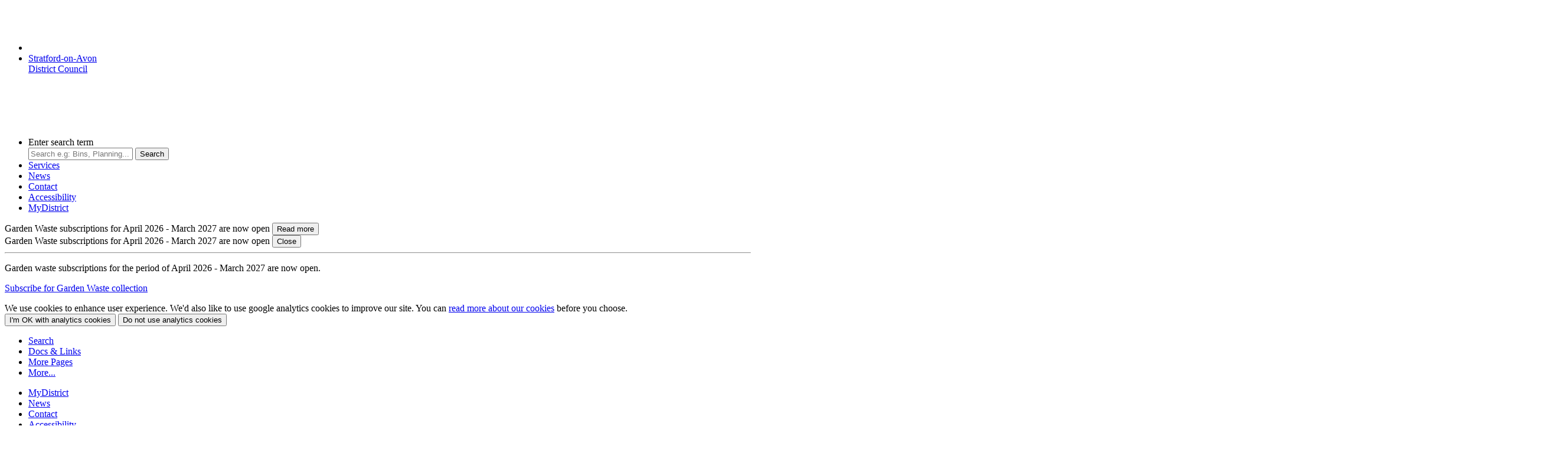

--- FILE ---
content_type: text/html;charset=UTF-8
request_url: https://www.stratford.gov.uk/work-training/
body_size: 62429
content:
<!doctype html>
<html lang="en" prefix="fb: http://ogp.me/ns/fb#"
	
	
>
	
	
	

	<head>

		
		

		<meta charset="utf-8">
		
		<meta http-equiv="X-UA-Compatible" content="IE=edge">
		<meta name="viewport" content="width=device-width, initial-scale=1">

		
		
		<title>Working at Stratford-on-Avon District Council | Stratford-on-Avon District Council</title>

		
		<link type="text/plain" rel="author" href="/humans.txt" />

		
		<link type="text/plain" href="/security.txt" />

		
		<link rel="apple-touch-icon" sizes="180x180" href="/apple-touch-icon.png">
		<link rel="icon" type="image/png" href="/favicon-32x32.png" sizes="32x32">
		<link rel="icon" type="image/png" href="/favicon-16x16.png" sizes="16x16">
		
		<meta name="theme-color" content="#009390">
		<meta content="origin" name="referrer">
		<meta name="Description" content="Stratford-on-Avon District Council - pay, apply, report and sign up online">

		
			
			
			<link href="https://fonts.googleapis.com/css?family=Yantramanav:100,300,400,500,700" rel="stylesheet">

			
			<link href="/css/bootstrap5.min.css" rel="stylesheet">	
			
			
			
			<link href="/css/fa/css/v6-all.css" rel="stylesheet">

			<link href="/css/main.css" rel="stylesheet">

			
			
			<link href="/css/accessibility-modal.min.css" rel="stylesheet">

			<link href="/css/print.min.css" rel="stylesheet">
			
			
			
			
			
			
			
			
			
			<script src="/js/jquery-3.7.1.min.js"></script>
			
			
			
			<meta property="og:site_name"							content="Stratford-on-Avon District Council" />
			<meta property="og:title"								content="Working at Stratford-on-Avon District Council | Stratford-on-Avon District Council" />
			<meta property="og:description"							content='Stratford-on-Avon District Council - pay, apply, report and sign up online' />
			<meta property="og:image"								content="https://www.stratford.gov.uk/img/fb-share-image.png" />
			<meta property="og:url"									content="https://www.stratford.gov.uk/work-training/index.cfm" />
			<meta property="fb:app_id"								content="124902551396119" />

			<meta property="og:type"								content="business.business" />
			<meta property="og:locale"								content="en_GB" />

			<meta property="business:contact_data:street_address"	content="Elizabeth House, Church Street" />
  			<meta property="business:contact_data:locality"			content="Stratford-upon-Avon" />
  			<meta property="business:contact_data:postal_code"		content="CV37 6HX" />
  			<meta property="business:contact_data:country_name"		content="England" />
			<meta property="business:hours:day"						content="Monday" />
			<meta property="business:hours:start"					content="08:45" />
			<meta property="business:hours:end"						content="17:15" />
  			<meta property="place:location:latitude"				content="52.190117" />
  			<meta property="place:location:longitude"				content="-1.7109887" />
			
			
			<link type="application/opensearchdescription+xml" rel="search" href="/opensearchsdc.xml"/>

			
			<script type="application/ld+json">
			{
				"@context": "http://schema.org",
				"@type": "WebSite", 
				"url": "https://www.stratford.gov.uk", 
				"name": "Stratford-on-Avon District Council",
				"author": "Stratford-on-Avon District Council",
				"description": "Stratford-on-Avon District Council - pay, apply, report and sign up online",
				"publisher": {
					"@type": "GovernmentOrganization",
					"name": "Stratford-on-Avon District Council",
					"url": "https://www.stratford.gov.uk",
					"contactPoint" : [
						{ 
							"@type" : "ContactPoint",
							"telephone" : "+4401789 267575",
							"contactType" : "customer service",
							"email" : "info@stratford-dc.gov.uk"
						}
					],
					"logo": "https://www.stratford.gov.uk/img/logo-250h.png",
					"address": {
						"@type" : "PostalAddress",
						"streetAddress": "Elizabeth House, Church Street",
						"addressLocality": "Stratford-upon-Avon",
						"addressRegion": "Warwickshire",
						"postalCode": "CV37 6HX",
						"addressCountry": "UK",
						"telephone" : "+4401789 267575",
						"email" : "info@stratford-dc.gov.uk"
						}
				},
				"potentialAction": { 
					"@type": "SearchAction", 
					"target": "https://www.stratford.gov.uk/search/?q={search_term}",
					"query-input": "required name=search_term" 
				} 
			}
			</script>
		
	</head>

	


	<body class="service">
	<a id="topofpage"></a>
	
	<link rel="stylesheet" type="text/css" href="/css/slick/slick.css"/>
	<link rel="stylesheet" type="text/css" href="/css/slick/slick-theme.css"/>
	
	<div class="mobile-top-bar stick stick-top">

		
		<nav class="navbar-default visible-xs hidden-sm hidden-md hidden-lg">
			<div class="container-fluid">
				<ul class="navbar-header no-bullets">
					<li class="logo">
						<a class="" href="/index.cfm" title="Home">
							<img src="/img/sdc-round-logo-white-small.png" alt="SDC logo"/>
						</a>
					</li>
					<li>
						<a href="/index.cfm" title="Home">
							<span class="top-bar-title">Stratford-on-Avon<br />District Council</span>
						</a>
					</li>
				</ul>
			</div>
		</nav>

		
		<div class="service-nav container-fluid sdc-page-header hidden-xs">
			<div class="row">
				<div class="col-sm-offset-1 col-sm-22">
					<div class="row">
						<div class="col-sm-2">
							<a class="sdc-logo" href="/index.cfm" title="Home">
								<img src="/img/sdc-round-logo-white-small.png" alt="SDC logo" />
							</a>
						</div>
						<div class="col-sm-22 text-end">
							
 <div class="navbar-inline no-bullets active">
	<ul  aria-label="Page main menu">
		<li>
			
				<div class="search">
					<div class="plate plate-dark text-center">
						<form name="search" action="/search/index.cfm" method="post">
							<label class="sr-only" for="frmSearchTerm1" aria-labelledby="frmSearchTerm1">Enter search term</label>
							<div class="group-input">
								<input type="hidden" name="searchtype" value="1" />
								<input type="hidden" name="frmArea" value="" />
								<input type="hidden" name="frmType" value="phrase" />
								<input type="hidden" name="frmContent" value="1" />
								<input type="hidden" name="frmExact" value="0" />
								<input type="text" class="search-bar" name="frmSearchTerm" id="frmSearchTerm1" placeholder="Search e.g: Bins, Planning...">
								<button type="submit" class="btn-icon" title="search">
									Search
								</button>
							</div>
						</form>
					</div>
				</div>
			
		</li>
		<li>
			<a href="/#services"><i class="far fa-th-large"></i>Services</a>
		</li>
		<li>
			<a href="/news/"><i class="far fa-newspaper"></i>News</a>
		</li>
		<li>
			<a href="/#contact"><i class="far fa-envelope"></i>Contact</a>
		</li>
		<li>
			<a href="/help-info/accessibility.cfm"><i class="fa fa-wheelchair"></i>Access<span class="hidden-sm">ibility</span></a>
		</li>
		<li class="text-center hidden-xs">
			
			<a href="/mydistrict" class="has-icon btn-my-account">
				<i class="far fa-user-circle"></i>
				<span class="btn-my-account-text">MyDistrict</span>
			</a>
		</li>
	</ul>
</div>

						</div>
					</div>
				</div>
			</div>
		</div>
		
		
            <style>
            @media screen and (min-width: 769px) {
                .main-navigation.stick+*{
                    margin-top: 7rem!important;
                }
                .stick.stick-top .site-alert .alert-content.active {
                    border: 10px solid #fddd5c;
                }
            }
             @media screen and (max-width: 767px) {
                .site-alert .alert-content.active{
                    transform: translateY(100%);
                    z-index: 1;
                }
            }
            </style>
        

        <div id="site-alert-carousel" class="site-alert">
            
            
                        <div class="alert-item item no-overflow alert-warning active" data-id="101" data-open="0">
                            <div class="row main-alert-heading">
                                <div class="col-xs-24 col-sm-18 col-sm-offset-3 col-md-16 col-md-offset-4 col-lg-16 col-lg-offset-4 text-center">
                                    <span class="alert-title">Garden Waste subscriptions for April 2026 - March 2027 are now open</span> 
                                    <button class="site-alert-read-more">Read more</button>
                                </div>
                            </div>
                            <div class="alert-content text-left bg-white container-fluid full-width">
                                <div class="row">
                                    <div class="col-xs-24 col-sm-18 col-sm-offset-3 col-md-16 col-md-offset-4 col-lg-16 col-lg-offset-4">
                                        <div>
                                            <span class="alert-title">
                                                <i class="fad fa-info-circle"></i> Garden Waste subscriptions for April 2026 - March 2027 are now open
                                            </span>
                                            <button class="hide-alert-content no-visible" type="button"> <i class="far fa-times"></i> <span class="hidden-xs">Close</span></button>
                                        </div>
                                        <hr />
                                        <p>Garden waste subscriptions for the period of April 2026 - March 2027 are now open.</p>
<p><a class="btn btn-sdc sdc-green icon continue" href="/gardenwaste/">Subscribe for Garden Waste collection</a></p>
                                    </div>
                                </div>
                            </div>
                        </div>

                    
        
            
           

            
            
    
        </div> 
    
    <div class="site-cookie-alert">
        <div class="container">
            We use cookies to enhance user experience. We'd also like to use google analytics cookies to improve our site. You can <a href="/help-info/cookies.cfm">read more about our cookies</a> before you choose.
            <br class="visible-xs"/>
            <button class="btn btn-info btn-xs btn-analytics-cookie" data-value="accept">I'm OK with analytics cookies</button>
            <button class="btn btn-info btn-xs btn-analytics-cookie" data-value="reject">Do not use analytics cookies</button>
        </div>
    </div>

	</div>


	
	<div class="main-navigation visible-xs stick stick-bottom">
		<nav class="navbar navbar-default">
			<div class="container">
				<ul class="nav navbar-nav flex-row w-100">
					<li class="text-center">
						
							<a href="#" class="has-xs-icon link-light" data-bs-toggle="modal"
								data-bs-target="#pop-search"><i
									class="visible-xs fa fa-search"></i>Search</a>
							
					</li>
					<li class="text-center"><a href="#" class="has-xs-icon link-light"
							data-bs-toggle="modal" data-bs-target="#rpi"><i
								class="visible-xs far fa-newspaper"></i>
							
									Docs&nbsp;&amp;&nbsp;Links
						</a></li>
					<li class="text-center"><a href="#" class="has-xs-icon link-light"
							data-bs-toggle="modal" data-bs-target="#quick-links"><i
								class="visible-xs fa fa-th-large"></i>
							More&nbsp;Pages
							
						</a></li>
					<li class="text-center"><a href="#" class="has-xs-icon link-light show-more-links"
							data-bs-toggle="modal"><i class="visible-xs fa fa-tasks"></i>More...</a></li>
				</ul>
			</div>
		</nav>
		<div class="icon-bar">
			<ul class="nav no-bullets">
				<li>
					<a href="/mydistrict">
						<i class="far fa-user-circle"></i>
						<span class="btn-my-account-text">MyDistrict</span>
					</a>
				</li>
				<li><a href="/news"><i class="far fa-newspaper"></i>News</a></li>
				<li><a href="/#contact"><i class="far fa-envelope"></i>Contact</a></li>
				<li><a href="/help-info/Accessibility.cfm"><i class="fa fa-wheelchair"></i>Accessibility</a>
				</li>
			</ul>
		</div>
	</div>

		<div class="container-fluid">
			<div class="row">
			 	<div class="col-xs-22 col-xs-offset-1">
					<div class="header" id="service-header">

						<div class="sdc-page-title">
							
        
        <ol class="breadcrumb">
            <li><a href="/index.cfm" title="Breadcrumb link for Home">Home</a></li>
            
                <li class="breadcrumb-item"></li>
            
        </ol>
    
						</div>
						
					</div>
				</div>
			</div>

			
		
		<div class="row">
			<div class="col-xs-24 col-xs-offset-0 col-sm-15 col-sm-offset-1">
				
				
			</div>
		</div>
	

			
			<div class="row">
				
					<div class="col-12">
					
					<div class="sdc-panel content-panel">
						
					<link rel="stylesheet" type="text/css" href="/css/slick/slick.css"/>
					<link rel="stylesheet" type="text/css" href="/css/slick/slick-theme.css"/>

				
				<section id="header-image" class="d-flex align-items-center px-4">
					
	<h1>Working at Stratford-on-Avon District Council</h1>


				</section>

				<section id="grid">
					<div class="career-grid">
						<div class="container">
							<div class="row row-cols-2 row-cols-sm-2 row-cols-md-4">

								<div class="col">
									<div class="career-grid-item h-100">
										<div class="career-grid-img">
											<img class="p-relative" src="/files/images/careers/job-search.jpg" loading="lazy" width="500" alt="Job Search">
										</div>
										<div class="career-grid-text d-flex align-items-center h-100">
											<div class="ps-3">
												<div class="divider divider-small divider-small-lg mt-0 mb-3 text-center">
													<hr class="bg-sdc">
												</div>
												<div class="overflow-hidden">
													<a href="https://ce0242li.webitrent.com/ce0242li_webrecruitment/wrd/run/ETREC179GF.open?WVID=384754ylFk" target="_blank" class="stretched-link text-decoration-none">
														<h4 class="font-weight-semi-bold text-capitalize text-6 line-height-2 mb-0">Search Jobs</h4>
													</a>
												</div>
											</div>										
										</div>
									</div>									
								</div>

								<div class="col">
									<div class="career-grid-item h-100">
										<div class="career-grid-img">
											<img class="p-relative" src="/files/images/careers/working-for-us.jpg" loading="lazy" width="500" alt="Working For Us">
										</div>
										<div class="career-grid-text d-flex align-items-center h-100">
											<div class="ps-3">
												<div class="divider divider-small divider-small-lg mt-0 mb-3 text-center">
													<hr class="bg-sdc">
												</div>
												<div class="overflow-hidden">
													<a href="#working-for-us" class="stretched-link text-decoration-none">
														<h4 class="font-weight-semi-bold text-capitalize text-6 line-height-2 mb-0">Working for us</h4>
													</a>
												</div>
											</div>										
										</div>
									</div>									
								</div>								

								<div class="col">
									<div class="career-grid-item h-100">
										<div class="career-grid-img">
											<img class="p-relative" src="/files/images/careers/recruitment-journey.jpg" loading="lazy" width="500" alt="Your recruitment journey">
										</div>
										<div class="career-grid-text d-flex align-items-center h-100">
											<div class="ps-3">
												<div class="divider divider-small divider-small-lg mt-0 mb-3 text-center">
													<hr class="bg-sdc">
												</div>
												<div class="overflow-hidden">
													<a href="/work-training/recruitment-journey.cfm" class="stretched-link text-decoration-none">
														<h4 class="font-weight-semi-bold text-capitalize text-6 line-height-2 mb-0">Your Recruitment<br>Journey</h4>
													</a>
												</div>
											</div>										
										</div>
									</div>
								</div>

								<div class="col">
									<div class="career-grid-item h-100">
										<div class="career-grid-img">
											<img class="p-relative" src="/files/images/careers/staff-benefits.jpg" loading="lazy" width="500" alt="Staff benefits">
										</div>
										<div class="career-grid-text d-flex align-items-center h-100">
											<div class="ps-3">
												<div class="divider divider-small divider-small-lg mt-0 mb-3 text-center">
													<hr class="bg-sdc">
												</div>
												<div class="overflow-hidden">
													<a href="#staff-benefits" class="stretched-link text-decoration-none">
														<h4 class="font-weight-semi-bold text-capitalize text-6 line-height-2 mb-0">Staff<br>Benefits</h4>
													</a>
												</div>
											</div>										
										</div>
									</div>
								</div>								
								<div class="col">
									<div class="career-grid-item h-100">
										<div class="career-grid-img">
											<img class="p-relative" src="/files/images/careers/176735.jpg" loading="lazy" width="500" alt="Employee stories">
										</div>
										<div class="career-grid-text d-flex align-items-center h-100">
											<div class="ps-3">
												<div class="divider divider-small divider-small-lg mt-0 mb-3 text-center">
													<hr class="bg-sdc">
												</div>
												<div class="overflow-hidden">
													<a href="#employee-stories" class="stretched-link text-decoration-none">
														<h4 class="font-weight-semi-bold text-capitalize text-6 line-height-2 mb-0">Employee<br>Stories</h4>
													</a>
												</div>
											</div>										
										</div>
									</div>
								</div>
								<div class="col">
									<div class="career-grid-item h-100">
										<div class="career-grid-img">
											<img class="p-relative" src="/files/images/careers/our-values.jpg" loading="lazy" width="500" alt="Our Corporate Values">
										</div>
										<div class="career-grid-text d-flex align-items-center h-100">
											<div class="ps-3">
												<div class="divider divider-small divider-small-lg mt-0 mb-3 text-center">
													<hr class="bg-sdc">
												</div>
												<div class="overflow-hidden">
													<a href="#corporate-values" class="stretched-link text-decoration-none">
														<h4 class="font-weight-semi-bold text-capitalize text-6 line-height-2 mb-0">Our<br>Values</h4>
													</a>
												</div>
											</div>										
										</div>
									</div>
								</div>
								<div class="col">
									<div class="career-grid-item h-100">
										<div class="career-grid-img">
											<img class="p-relative" src="/files/images/careers/176741.jpg" loading="lazy" width="500" alt="Careers at Stratford-on-Avon District Council">
										</div>
										<div class="career-grid-text d-flex align-items-center h-100">
											<div class="ps-3">
												<div class="divider divider-small divider-small-lg mt-0 mb-3 text-center">
													<hr class="bg-sdc">
												</div>
												<div class="overflow-hidden">
													<a href="#careers" class="stretched-link text-decoration-none">
														<h4 class="font-weight-semi-bold text-capitalize text-6 line-height-2 mb-0">Careers</h4>
													</a>
												</div>
											</div>										
										</div>
									</div>
								</div>
								<div class="col">
									<div class="career-grid-item h-100">
										<div class="career-grid-img">
											<img class="p-relative" src="/files/images/careers/edi.jpg" loading="lazy" width="500" alt="Equality, Diversity &amp; Inclusion at Stratford-on-Avon District Council">
										</div>
										<div class="career-grid-text d-flex align-items-center h-100">
											<div class="ps-3">
												<div class="divider divider-small divider-small-lg mt-0 mb-3 text-center">
													<hr class="bg-sdc">
												</div>
												<div class="overflow-hidden">
													<a href="#equality-diversity" class="stretched-link text-decoration-none">
														<h4 class="font-weight-semi-bold text-capitalize text-6 line-height-2 mb-0">Equality, Diversity<br>&amp; Inclusion</h4>
													</a>
												</div>
											</div>										
										</div>
									</div>
								</div>
							</div>
						</div>
					</div>
				</section>

									

					
						<div class="careers-carousel">
						
							
							
							
						</div>
					
						<div id="working-for-us" class="row m-4">
						<h3>
							<span class="border-bottom">Working for us</span>
						</h2>
						<div class="col-12 d-flex mb-4">
						<iframe class="me-auto ms-auto" width="800" height="450" src="https://www.youtube.com/embed/14l-yWamfsQ?si=_9GY1E1ZYhCERnuW" title="YouTube video player" frameborder="0" allow="accelerometer; autoplay; clipboard-write; encrypted-media; gyroscope; picture-in-picture; web-share" referrerpolicy="strict-origin-when-cross-origin" allowfullscreen></iframe>						
						</div>

							<div class="col-12 col-md-8 img-fluid career-summary">
								<img class="img-fluid" src="/files/images/careers/sdc-district.jpg" alt="A narrowboat on the river Avon" />
							</div>
							<div class="col-12 col-md-16 career-quote pt-3 align-self-center">
								<p class="p-3">Based in the heart of Warwickshire, the beautiful district of Stratford-on-Avon is, without doubt, one of the most scenic and historical regions in the UK. Stratford-on-Avon District Council's headquarters are located in the heart of William Shakespeare's hometown. In the District, you will find thriving market towns, home to over 141,000 residents and a tourist destination for millions of visitors each year, from across the globe. We are proud to provide public services to residents, businesses and visitors across this magnificent region, making it a great place to live, work and visit.</p>
							</div>
						</div>

						<div class="row m-4">
							<div class="col-12 col-md-16 career-quote pt-3 align-self-center">
								<p class="p-3">At the Council, our people are our superpower and by choosing to bring your talents to our organisation, you will be joining a great team, full of dedicated people all working with passion and purpose, across a dynamic portfolio of work providing high-quality services.</p>
							</div>
							<div class="col-12 col-md-8 img-fluid career-summary">
								<img class="img-fluid" src="/files/images/careers/176749.jpg" alt="Our employees working together" />
							</div>							
						</div>		

						<div class="row">

							<p class="fs-2 text-center">Working for Stratford-on-Avon District Council, you can expect:</p>

							<div class="col-24 col-md-12 mb-3 mb-sm-2">
								<div class="career-icon p-3">
									<span class="pe-3 float-start fa-light fa-4x fa-hand-holding-seedling"></span>
									<p>A role with a <strong>purpose</strong>, challenging you to provide <strong>value</strong> and <strong>impact</strong> every day, to make a <strong>meaningful difference</strong> to the lives of our residents and visitors in the District.</p>								
								</div>

							</div>
							<div class="col-24 col-md-12 mb-3 mb-sm-2">
								<div class="career-icon p-3">
									<span class="fa-light pe-3 float-start fa-4x fa-rocket-launch"></span>
									<p>Fantastic opportunities for <strong>personal and professional growth</strong>, aligned to your <strong>career ambitions</strong> and to those of the business. We encourage you to flourish in a <strong>supportive</strong> and <strong>nurturing</strong> environment, across a diverse range of services.</p>								
								</div>

							</div>
							<div class="col-24 col-md-12 mb-3 mb-sm-2">
								<div class="career-icon p-3">
									<span class="pe-3 float-start fa-light fa-4x fa-people-group"></span>
									<p>To live our shared <strong>values</strong> of <strong>Integrity, Trust, Approachability and Adaptability</strong>, not only in delivery of our services but in our working relationships, creating a <strong>family culture</strong> built on <strong>respect</strong> and <strong>dignity</strong> for all staff.</p>								
								</div>

							</div>
							<div class="col-24 col-md-12 mb-3 mb-sm-2">
								<div class="career-icon p-3">
									<span class="pe-3 float-start fa-light fa-4x fa-lightbulb-exclamation-on"></span>
									<p><strong>Diversity of thought and perspectives</strong> which enable <strong>creativity</strong> and <strong>innovation</strong> to help our organisation, and you, to continually move forward and provide the best quality of services.</p>								
								</div>

							</div>
							<div class="col-24 col-md-12 mb-3 mb-sm-2">
								<div class="career-icon p-3">
									<span class="fa-light pe-3 float-start fa-4x fa-dumbbell"></span>
									<p>To be <strong>trusted</strong> and <strong>empowered</strong> to utilise your skills and abilities to build relationships and take responsibility, whilst representing our Corporate Values at all times.</p>								
								</div>

							</div>
							<div class="col-24 col-md-12 mb-3 mb-sm-2">
								<div class="career-icon p-3">
									<span class="pe-3 float-start fa-solid fa-4x fa-head-side-heart"></span>
									<p>That <strong>flexibility</strong> is afforded where possible. We offer a range of schemes including hybrid working, flexi-time, and other opportunities to manage your <strong>work-life balance</strong>.</p>								
								</div>

							</div>

							<p class="mt-5 fs-5 text-center"><strong>So, what are you waiting for, come and join the SDC family and play your part in our future!</strong></p>
						</div>

											
			<section id="employee-stories" class="px-4">
				<div class="row">
					<div class="col-12 col-md-8">
						<img class="img-fluid" src="/files/images/careers/176735.jpg" alt="Our Employee Stories" />
					</div>
					<div class="col-12 col-md-16">
						<h3><span class="border-bottom">Employee Stories</span></h3>
						<p>At the heart of Stratford-on-Avon District Council lies an extraordinary group of people whose stories shape who we are. Each employee brings unique talents, perspectives, and experiences that not only drive our success but also define our culture.</p>		
						<a href="/work-training/employee-stories.cfm">Read our employee stories</a>		
					</div>
				</div>

			</section>
			

											
			<section id="corporate-values" class="px-4 bg-light">
				<div class="row">
					<div class="col-12 col-md-24">
						<h3><span class="border-bottom">Our Values</span></h3>
						<p>Our ambition is for Stratford-on-Avon District Council to be the most inclusive local authority employer in the UK. </p>
						<p>To achieve this, we are committed to creating a welcoming and inclusive workplace where we are all empowered and enabled to bring our whole selves to work and to perform at our very best.</p>			
						<p>This ambition is built on a foundation of four key values:</p>		
						<img class="img-fluid" src="/files/images/careers/176737.jpg" alt="Our Corporate Values"/>
					</div>
				</div>

			</section>
				

											
			<section id="staff-benefits" class="px-4">


				<div class="row">
					<div class="col-12">
						<h3><span class="border-bottom">Staff Benefits</span></h3>		
						<p>Working for Stratford-on-Avon District Council is more than just a job, it's about improving the district and seeing just how much of a meaningful difference you make to the lives of its people. We are always looking for people of the highest calibre whose knowledge, skills and experience will help us provide the best possible service. We also know that our employees want to do the best job possible, so we believe in properly rewarding our people for their hard work and commitment.</p>
						
						<p>Rewarding our employees isn't just about pay. We want to do everything we can to ensure that we protect wellbeing and our people can enjoy a work/life balance that's why we offer all of our staff the below benefits.</p>		
					</div>
				</div>
			<div class="row row-cols-1 row-cols-md-2 g-4 py-5">
				<div class="col">
				<div class="staff-benefit bupa clearfix p-3">
					<div class="benefit-icon  float-start me-4">
						<span class="fa-solid fa-4x fa-heart-pulse"></span>
					</div>
					
					<p class="fs-5">BUPA</p>
					<p>BUPA Health expenses scheme and confidential EAP which includes a Health Line, Elderly Care Support line and telephone counselling. Supportive sick pay scheme</p>					
				</div>
				
				</div>

				<div class="col">
				<div class="staff-benefit training  clearfix p-3">
					<div class="benefit-icon  float-start me-4">
						<span class="fa-solid fa-4x fa-chalkboard-user"></span>
					</div>
					
					<p class="fs-5">Training and Development</p>
					<p>Access to further training and development and opportunities for career progression and access to online platforms with digital training opportunities</p>					
				</div>
			
				</div>
				<div class="col">
				<div class="staff-benefit discounts clearfix p-3">
					<div class="benefit-icon  float-start me-4">
						<span class="fa-solid fa-4x fa-cart-shopping-fast"></span>
					</div>
					
					<p class="fs-5">Discounts and Salary Sacrifice Scheme</p>
					<p>Everyone Active Gym Membership scheme, Kaarp Benefits scheme, Professional subscription paid</p>						
				</div>
			
				</div>

				<div class="col">
				<div class="staff-benefit holiday clearfix p-3">
					<div class="benefit-icon  float-start me-4">
						<span class="fa-solid fa-4x fa-umbrella-beach"></span>
					</div>
					
					<p class="fs-5">Annual Holiday</p>
					<p>25 days annual leave basic entitlement, 8 days Bank Holidays and 3 extra statutory days during the Christmas period. Additional annual leave can be accrued for 5, 10, 15 and 20 years continuous service.</p>					
				</div>
					
				</div>
				<div class="col">
				<div class="staff-benefit volunteering clearfix p-3">
					<div class="benefit-icon  float-start me-4">
						<span class="fa-solid fa-4x fa-handshake-angle"></span>
					</div>
					
					<p class="fs-5">Volunteering</p>
					<p>(Paid leave), * Up to 37 hours linked to Career Development - Up to 15 hours not linked to Career Development.</p>					
				</div>
				
				</div>
				<div class="col">
					<div class="staff-benefit clearfix p-3 eyecare">
						<div class="benefit-icon  float-start me-4">
							<span class="fa-solid fa-4x fa-tickets"></span>
						</div>
						
						<p class="fs-5">Eye-Care Vouchers</p>
						<p>Discount vouchers for eye tests and consultations.</p>					
					</div>

				</div>
				<div class="col">
				<div class="staff-benefit flexibleWorking clearfix p-3">
					<div class="benefit-icon  float-start me-4">
						<span class="fa-solid fa-4x fa-house-laptop"></span>
					</div>
					
					<p class="fs-5">Flexible Working</p>
					<p>(role dependent), including Homeworking, Hybrid Working Environment - Minimum 40% of time in the office, Agile Working.</p>						
				</div>
			
				</div>
				<div class="col">
				<div class="staff-benefit parking clearfix p-3">
					<div class="benefit-icon  float-start me-4">
						<span class="fa-solid fa-4x fa-square-parking"></span>
					</div>
					
					<p class="fs-5">Parking</p>
					<p>Free office town centre parking Excellent office town centre location, easy to reach by road or rail.</p>				
				</div>
	
				</div>
				<div class="col">
				<div class="staff-benefit pensionScheme clearfix p-3">
					<div class="benefit-icon  float-start me-4">
						<span class="fa-solid fa-4x fa-piggy-bank"></span>
					</div>
					
					<p class="fs-5">Pension Scheme</p>
					<p>Automatic enrolment into the Local Government Pension Scheme (Career Average Scheme).</p>					
				</div>
			
				</div>
				<div class="col">
				<div class="staff-benefit cycleScheme clearfix p-3">
					<div class="benefit-icon  float-start me-4">
						<span class="fa-solid fa-4x fa-bicycle"></span>
					</div>
					
					<p class="fs-5">Cycle to Work Scheme</p>
					<p>Up to 47% on a new bike and accessories.</p>					
				</div>
				
				</div>
			</div>
			</section>
						

											
			<section id="careers" class="px-4 bg-light">
				<div class="row">
					<div class="col-12 col-md-16">
						<h3><span class="border-bottom">Careers</span></h3>
						<p>Here at Stratford-on-Avon District Council, we are committed to recruiting and developing talent at all stages in their career. Here, you will find fantastic opportunities for personal and professional growth, aligned to your career ambitions and to those of the business. You will be encouraged to flourish, in a supportive and nurturing environment, across a diverse range of services.</p>

						<p>As part of this commitment, we provide a range of opportunities, <a href="/work-training/careers-at-sdc.cfm">you can find out more here</a>.</p>
						
					</div>
					<div class="col-12 col-md-8">
						<img class="img-fluid" src="/files/images/careers/176741.jpg" alt="Careers at Stratford-on-Avon District Council" />
					</div>
				</div>

			</section>
					

											
			<section id="equality-diversity">
				<div class="row">
					<div class="col-12 col-md-8">
						<img class="img-fluid" src="/files/images/careers/edi.jpg" alt="Equality, Diversity &amp; Inclusion at Stratford-on-Avon District Council"/>						
					</div>
					<div class="col-12 col-md-16">
						<h3><span class="border-bottom">Equality, Diversity &amp; Inclusion</span></h3>
						<p>Stratford-on-Avon District Council are dedicated to enabling each individual to be the best that they can be, and committed to equality, diversity and inclusion. In support of this, we are proud to be a Disability Confident Employer, offer a Guaranteed Interview Scheme and are a signatory of the Armed Forces Covenant.</p>
						<a href="https://www.stratford.gov.uk/council-democracy/equality-and-diversity.cfm">Find out more about inclusion in recruitment</a>	
						<br>		
							<img width="190" class=" img-fluid" src="/files/images/careers/176738.png" alt="Disability confident employer logo" />	
							<img width="150" src="/files/images/careers/176742.png" alt="Arms Forces Covenant" />
					</div>
				</div>

			</section>
																

			

			<section id="social">
				<div class="container">
					<div class="row">
					<div class="col-12 social-links pt-4">
						<h4 class="d-block">Follow us on social media</h4>
						<a class="social-link px-2" target="_blank" rel="noopener noreferrer" href="https://www.facebook.com/StratfordDC">
							<i class="fa-brands fa-facebook fa-4x"></i><span class="sr-only">SDC Facebook page</span>
						</a>
						<a class="social-link px-2" target="_blank" rel="noopener noreferrer" href="https://x.com/StratfordDC">
							<i class="fa-brands fa-x-twitter fa-4x"></i><span class="sr-only">SDC on X</span>
						</a>
						<a class="social-link px-2" target="_blank" rel="noopener noreferrer" href="https://instagram.com/stratford.dc/">
							<i class="fa-brands fa-square-instagram fa-4x"></i><span class="sr-only">SDC on Instagram</span>
						</a>
						<a class="social-link px-3" target="_blank" rel="noopener noreferrer" href="https://www.linkedin.com/company/stratford-on-avon-district-council/">
							<i class="fa-brands fa-linkedin fa-4x"></i><span class="sr-only">SDC LinkedIn page</span>
						</a>
					</div>
					</div>     
				</div>
			</section>
			


						

<div class="author-info d-flex">
	<div class="author flex-grow-1">
		
				<small>Last updated on 29/01/2025</small>
			
	</div>
		<div class="back-to-top">
		<a class="fs-5" href="#" class="back-top" title="back to top"><i class="fa-solid fa-square-up"></i> Back to top</a>	
	</div>
</div>


					</div>
				</div>
			</div>

			
			
			<!-- news items start -->
			
				<div class="row">
					<div class="sdc-panel content-panel container-fluid related-page-items col-xs-24 col-sm-offset-1 col-sm-22 hidden-xs">
						<div class="row tab-row">
							<div class="col-xs-8 col-sm-8 col-md-6">
								<div class="sdc-panel-heading tab-heading sdc-heading-active tab-heading-active">
									<p class="rpi-header-text" data-target="#rpi-news" aria-controls="rpi-news" data-toggle="tab"><span class="hidden-xs">Related </span>News and Press</p>
								</div>
							</div>
						</div>
						<div class="row sdc-panel-body" data-page="139012">
							<div class="col-xs-24">
								<div class="tab-content">
									 <div id="rpi-news" class="tab-pane active">
										<ul class="rpi-news-list no-bullets fa-ul">
											

												<li>
													<i class="fa-li fa fa-archive text-dark" data-file-type="news" title="This news item is archived  "></i>
													
														<span class="rpi-badge rpi-news-status">Archived</span>
													
													<a href="/news/news.cfm/archive/1/item/138631" title="This news item is archived - A campaign will soon be delivered in the West Midlands to promote local government careers for young people">
														A campaign will soon be delivered in the West Midlands to promote local government careers for young people
													</a>
													<span class="text-muted"> - Published on 27 October 2025</span>
												</li>
											

												<li>
													<i class="fa-li fa fa-archive text-dark" data-file-type="news" title="This news item is archived  "></i>
													
														<span class="rpi-badge rpi-news-status">Archived</span>
													
													<a href="/news/news.cfm/archive/1/item/138626" title="This news item is archived - WMJobs Public Sector Career Expo Puts Inclusivity Centre Stage">
														WMJobs Public Sector Career Expo Puts Inclusivity Centre Stage
													</a>
													<span class="text-muted"> - Published on 20 October 2025</span>
												</li>
											

												<li>
													<i class="fa-li fa fa-archive text-dark" data-file-type="press" title="This press item is archived  "></i>
													
														<span class="rpi-badge rpi-news-status">Archived</span>
													
													<a href="/news/press.cfm/archive/1/item/138601" title="This press item is archived - Stratford-on-Avon District Council joins 20+ employers showcasing real opportunities in public service at WMJobs Careers Expo">
														Stratford-on-Avon District Council joins 20+ employers showcasing real opportunities in public service at WMJobs Careers Expo
													</a>
													<span class="text-muted"> - Published on 24 September 2025</span>
												</li>
											

												<li>
													<i class="fa-li fa fa-archive text-dark" data-file-type="press" title="This press item is archived  "></i>
													
														<span class="rpi-badge rpi-news-status">Archived</span>
													
													<a href="/news/press.cfm/archive/1/item/138559" title="This press item is archived - Stratford-on-Avon District Council receives Silver Employer Award from Ministry of Defence">
														Stratford-on-Avon District Council receives Silver Employer Award from Ministry of Defence
													</a>
													<span class="text-muted"> - Published on 17 July 2025</span>
												</li>
											

												<li>
													<i class="fa-li fa fa-archive text-dark" data-file-type="press" title="This press item is archived  "></i>
													
														<span class="rpi-badge rpi-news-status">Archived</span>
													
													<a href="/news/press.cfm/archive/1/item/138370" title="This press item is archived - Make a Difference: New Campaign Launched to Attract People to Council Careers ">
														Make a Difference: New Campaign Launched to Attract People to Council Careers 
													</a>
													<span class="text-muted"> - Published on 12 November 2024</span>
												</li>
											
										</ul>
										<p>
											<a class="rpi-more-link" href="/news/news.cfm">More news</a> | <a href="/news/press.cfm" class="rpi-more-link">More press releases</a>
										</p>
									</div>
								</div>
							</div>
						</div>
					</div>
				</div>
			
			<!-- news items end -->
		
		</div>

	
	

	
	<section id="feedback" aria-labelledby="feedback">
    <div class="container">
		<details class="sdc-panel panel-primary feedback-panel p-2">
			<summary class="card-header panel-heading">
				<i class="fa fa-question-circle"></i>
				Is this information helpful?
				<i class="js-chevron fa fa-chevron-down pull-right"></i>
			</summary>
			<div class="card-body sdc-card-body">
				
				<input type="hidden" class="form-control" value="https://www.stratford.gov.uk/work-training/index.cfm" data-name="Page" />
				<div class="row mb-4">
					<div class="col-2 check-column">
						<input class="form-control" type="radio" id="checkYes" name="radFeedback" data-name="Information Helpful" value="yes" aria-labelledby="checkYes" />
						<label for="checkYes" aria-labelledby="checkYes"><span class="sr-only">Yes</span></label>
						<label>Yes</label>
					</div>
					<div class="col-2 check-column">
						<input class="form-control" type="radio" id="checkNo" name="radFeedback" data-name="Information Helpful" value="no" aria-labelledby="checkNo"/>
						<label for="checkNo" aria-labelledby="checkNo"><span class="sr-only">No</span></label>
						<label>No</label>
					</div>
				</div>
				<div class="row row-no">
					<div class="col-12 mb-4">
						<strong>Reason:</strong>
						<select class="form-control" name="selReason" id="selReason" data-name="Reason" aria-labelledby="selReason">
							<option value="">Choose a reason</option>
							<option value="1">There is a problem with the content / Information is missing / The page has broken links</option>
							<option value="2">I am seeing an error message</option>
							<option value="99">Other</option>
						</select>
					</div>
					<div class="col-12 mb-4 column-reason">
						<strong class="sr-only">Specify the other reason</strong>
						<input type="text" class="form-control" name="txtReason" id="txtReason" data-name="Other Reason" placeholder="Specify a Reason" maxlength="150" aria-labelledby="txtReason" />
					</div>
					<div class="col-12 mb-4 column-email">
						<strong>Email:</strong>
						<input type="text" class="form-control" id="txtEmail" name="txtEmail" data-name="Email" placeholder="Email"  maxlength="150" aria-labelledby="txtEmail"/>
						<span class="helper-text">See our <a href="/privacystatement" title="SDC Privacy Statement">Privacy Statement</a> for how and why we use this</span>
					</div>
				</div>
				<div class="row">
					<div class="col-12 mb-4 column-suggest">
						<strong>Comments / How can we make this page better?</strong>
						<textarea class="form-control" id="txtSuggest" name="txtSuggest" rows="4" data-name="Suggestions" aria-labelledby="txtSuggest"></textarea>
					</div>
				</div>
				<input type="hidden" id="frmPageContact" name="frmPageContact" value="" />
				<div class="row">
					<div class="col-12 d-flex justify-content-end mb-4 feedback-column column-submit">
						
						<button class="btn btn-sdc icon green mt-3 mt-sm-0 submit btn-submit-feedback">Submit Feedback</button>
					</div>
				</div>
			</div>
		</details>
        
    </div>
</section>

<section id="footer" class="footer" aria-labelledby="footer">
	<h2 class="sr-only">Footer of the website</h2>
	<div class="container">
		<div class="row">
			<div class="col-sm-24 col-md-12">
				<ul class="footer-links no-bullets">
					<li>
						<a class="text-decoration-none" href="/help-info/sitemap.cfm">Sitemap</a>
					</li>
					<li>
						<a class="text-decoration-none" href="/help-info/accessibility-statement.cfm">Accessibility Statement</a>
					</li>
					<li>
						<a class="text-decoration-none" href="/privacy">Privacy</a>
					</li>
					<li>
						<a class="text-decoration-none" href="/cookies">Cookies</a>
					</li>
					<li>
						<a class="text-decoration-none" href="/constitution">Constitution</a>
					</li>
					<li>
						<a class="text-decoration-none" href="/help-info/disclaimer.cfm">Disclaimer</a>
					</li>
					<li>
						<a class="text-decoration-none" href="/council-democracy/contact-the-council.cfm">Contact us</a>
					</li>
				</ul>
			</div>
			<div class="col-sm-24 col-md-12 text-end social-links">
				<a class="social-icon" target="_blank" rel="noopener noreferrer" href="https://www.facebook.com/StratfordDC">
					<i class="fa-brands fa-facebook fa-2xl"></i><span class="sr-only">SDC Facebook page</span>
				</a>
				<a class="social-icon" target="_blank" rel="noopener noreferrer" href="https://x.com/StratfordDC">
					<i class="fa-brands fa-square-x-twitter fa-2xl"></i><span class="sr-only">SDC on X</span>
				</a>
				<a class="social-icon" target="_blank" rel="noopener noreferrer" href="https://instagram.com/stratford.dc/">
					<i class="fa-brands fa-square-instagram fa-2xl"></i><span class="sr-only">SDC on Instagram</span>
				</a>
				<a class="social-icon" target="_blank" rel="noopener noreferrer" href="https://www.linkedin.com/company/stratford-on-avon-district-council/">
					<i class="fa-brands fa-linkedin fa-2xl"></i><span class="sr-only">SDC LinkedIn page</span>
				</a>
				<a class="social-icon" target="_blank" rel="noopener noreferrer" href="https://www.youtube.com/user/StratfordDC">
					<i class="fa-brands fa-youtube fa-2xl"></i><span class="sr-only">SDC Youtube page</span>
				</a>

			</div>
		</div>
		<div class="row copyright-info">
			<div class="col-sm-12 col-sm-offset-6 text-center">
				<img src="/img/sdc-round-logo-white-small.png" alt="SDC-Logo"/>
				<p>&copy; Stratford-on-Avon District Council</p>
				
			</div>
		</div>
	</div>
</section>


	<script src="/js/jquery-ui.min.js"></script>
	

		<script type="text/javascript" src="/js/slick/slick.min.js"></script>
		<script src="/js/main.js"></script>
		<script src="/js/search.min.js"></script>	
		<script src="/js/bootstrap5.min.js"></script>


	
		<script src="/js/chatbot.js"></script>
	
	<div id="pop-search" class="modal fade" tabindex="-1" role="dialog" aria-labelledby="pop-search">
	    <div class="modal-dialog" role="document">
	        <div class="modal-content">
	            <div class="modal-header">
<button type="button" class="btn-close" data-bs-dismiss="modal" aria-label="Close"></button>
	            </div>
	            <div class="modal-body">
					<div class="row search">
						<div class="col-xs-20 col-xs-offset-2">
							<div class="plate plate-light text-center">
								<h3>What can we help you find?</h3>
								<form name="search" action="/search/index.cfm" method="post">
									<label class="sr-only" for="frmSearchTerm2" aria-labelledby="frmSearchTerm2">Enter search term</label>
									<div class="group-input">
										<input type="hidden" name="searchtype" value="1" />
										<input type="text" class="search-bar" name="frmSearchTerm" id="frmSearchTerm2" placeholder="Search e.g: Bins, Planning...">
										<button type="submit" class="btn-icon" title="search">
											Search
										</button>
									</div>
								</form>
							</div>
						</div>
					</div>
				</div>
			</div>
		</div>
	</div>
<div id="quick-links" class="modal fade" tabindex="-1" role="dialog" aria-labelledby="quick-links">
	<div class="modal-dialog" role="document">
		<div class="modal-content">
			<div class="modal-header">
<button type="button" class="btn-close" data-bs-dismiss="modal" aria-label="Close"></button>
			</div>
			<div class="modal-body">
				
					<div class="row popular-services">
						<div class="col-xs-24">
							<div class="service-grid-mini">
								<div class="section-heading left">
									<h3>Top Service Areas</h3>
								</div>

								
								

								<div class="row">
									
											<div class="col-xs-12 service-item text-center">
												
												<a class="link-service" href="/payments/">
													<div class="service-icon">
														<svg xmlns="http://www.w3.org/2000/svg" viewBox="0 0 70.83 50.43">
	<title>
		payments
	</title>
	<path class="svg-gray" d="M26.67,32.26a3.78,3.78,0,0,0-2.81,1.25A3.69,3.69,0,1,0,21,39.61a3.78,3.78,0,0,0,2.81-1.25,3.69,3.69,0,1,0,2.81-6.09ZM42.45,41.8H17.37a2.07,2.07,0,0,1-2-2V25.47H52.07v1.41h3v-7.5a5.65,5.65,0,0,0-5.63-5.63h-32a5.65,5.65,0,0,0-5.63,5.63V39.69a5.65,5.65,0,0,0,5.63,5.63h25V41.8ZM15.34,19.37a2.07,2.07,0,0,1,2-2H50a2.07,2.07,0,0,1,2,2v.78H15.34v-.78Z" transform="translate(6.09 0.65)" />
	<path class="svg-green" d="M17.53,10.7H37.38l-4.06-8.2A5.71,5.71,0,0,0,25.73-.09L-2.95,14.06a5.71,5.71,0,0,0-2.58,7.58l9,18.21a5.69,5.69,0,0,0,6.56,3,8.15,8.15,0,0,1-1.17-4.38V19.29A8.69,8.69,0,0,1,17.53,10.7Z" transform="translate(6.09 0.65)" />
	<path class="svg-green" d="M53.58,49.78A11.17,11.17,0,1,1,64.75,38.62,11.18,11.18,0,0,1,53.58,49.78Z" transform="translate(6.09 0.65)" />
	<path class="svg-transparent" d="M47.45,45.37a9.1,9.1,0,0,0,2.2-2.11,4.19,4.19,0,0,0,.83-2.51,3.19,3.19,0,0,0-.16-.91q-.1-.33-.33-.89H47.33V37.7h1.9a4.42,4.42,0,0,1-.4-.75,12.35,12.35,0,0,1-.54-1.19A5.7,5.7,0,0,1,48,33.95a4.6,4.6,0,0,1,1.53-3.37,6,6,0,0,1,4.39-1.49A5.32,5.32,0,0,1,58,30.55a6,6,0,0,1,1.42,4.17H57.18a4,4,0,0,0-.85-2.77A3.31,3.31,0,0,0,53.74,31a3.43,3.43,0,0,0-2.56.89A3,3,0,0,0,50.31,34a3.4,3.4,0,0,0,.27,1.29q.27.66,1.15,2.37h4V39H52.28q.12.56.18.87a3.86,3.86,0,0,1,.05.65,4.5,4.5,0,0,1-.72,2.38,8.83,8.83,0,0,1-2.27,2.34,10.3,10.3,0,0,1,1.64-.67,5.39,5.39,0,0,1,1.58-.25,8.47,8.47,0,0,1,2.3.43,8.67,8.67,0,0,0,1.88.43,2.44,2.44,0,0,0,1-.22,6.15,6.15,0,0,0,.88-.56l1,1.63a7,7,0,0,1-1.21.81,4.27,4.27,0,0,1-1.87.42,9.25,9.25,0,0,1-2.43-.56,9.35,9.35,0,0,0-2.7-.56,4.83,4.83,0,0,0-1.74.31,9.16,9.16,0,0,0-1.24.65Z" transform="translate(6.09 0.65)" />
</svg>

													</div>
													<div class="service-title">
														Payments
													</div>
												</a>
											</div>
										
											<div class="col-xs-12 service-item text-center">
												
												<a class="link-service" href="/planning-building/">
													<div class="service-icon">
														<svg xmlns="http://www.w3.org/2000/svg" viewBox="0 0 56.82 55.88">
	<title>
		Planning
	</title>
	<polygon class="svg-gray" points="0 12.75 22.63 0 45.45 12.75 0 12.75" />
	<path class="svg-gray" d="M3.68,15.5V43.93H19.08V27.76h9V43.93H45.24V15.5ZM35.78,36H32.25V32.43h3.53Zm0-4.5H32.25V27.93h3.53Zm5.8,4.5H38V32.43h3.53Zm0-4.5H38V27.93h3.53Z" transform="translate(-1.74 -1.18)" />
	<rect class="svg-gray" x="19.42" y="28.54" width="4.81" height="14.22" />
	<g>
		<ellipse class="svg-green" cx="2.62" cy="50.55" rx="0.59" ry="0.86" />
		<ellipse class="svg-green" cx="8.52" cy="46.09" rx="0.59" ry="0.8" />
		<ellipse class="svg-green" cx="8.66" cy="55.08" rx="0.59" ry="0.8" />
		<polygon class="svg-green" points="8.36 55.78 2.22 51.19 2.72 49.79 8.86 54.38 8.36 55.78" />
		<polygon class="svg-green" points="8.36 45.33 2.22 49.92 2.72 51.32 8.86 46.73 8.36 45.33" />
		<ellipse class="svg-green" cx="42.82" cy="50.55" rx="0.59" ry="0.86" />
		<ellipse class="svg-green" cx="36.93" cy="46.09" rx="0.59" ry="0.8" />
		<ellipse class="svg-green" cx="36.79" cy="55.08" rx="0.59" ry="0.8" />
		<polygon class="svg-green" points="37.08 55.78 43.22 51.19 42.73 49.79 36.59 54.38 37.08 55.78" />
		<polygon class="svg-green" points="37.08 45.33 43.22 49.92 42.73 51.32 36.59 46.73 37.08 45.33" />
		<polyline class="svg-green" points="2.65 51.32 41.88 51.32 41.88 49.63 2.65 49.63" />
	</g>
	<g>
		<ellipse class="svg-green" cx="51.57" cy="2.15" rx="0.86" ry="0.59" />
		<ellipse class="svg-green" cx="56.02" cy="8.05" rx="0.8" ry="0.59" />
		<ellipse class="svg-green" cx="47.04" cy="8.19" rx="0.8" ry="0.59" />
		<polygon class="svg-green" points="46.34 7.89 50.93 1.75 52.32 2.25 47.73 8.39 46.34 7.89" />
		<polygon class="svg-green" points="56.78 7.89 52.19 1.75 50.8 2.25 55.39 8.39 56.78 7.89" />
		<ellipse class="svg-green" cx="51.57" cy="42.35" rx="0.86" ry="0.59" />
		<ellipse class="svg-green" cx="56.02" cy="36.46" rx="0.8" ry="0.59" />
		<ellipse class="svg-green" cx="47.04" cy="36.32" rx="0.8" ry="0.59" />
		<polygon class="svg-green" points="46.34 36.61 50.93 42.75 52.32 42.26 47.73 36.12 46.34 36.61" />
		<polygon class="svg-green" points="56.78 36.61 52.19 42.75 50.8 42.26 55.39 36.12 56.78 36.61" />
		<polyline class="svg-green" points="50.8 2.18 50.8 41.41 52.48 41.41 52.48 2.18" />
	</g>
</svg>

													</div>
													<div class="service-title">
														Planning & Building
													</div>
												</a>
											</div>
										
											<div class="col-xs-12 service-item text-center">
												
												<a class="link-service" href="/parking-roads-transport/">
													<div class="service-icon">
														<svg xmlns="http://www.w3.org/2000/svg" viewBox="0 0 55.83 50.97">
	<title>
		transport
	</title>
	<path class="svg-gray" d="M42.32,11.7C41.94,9.9,40.77,9.18,39,8.45a30.61,30.61,0,0,0-8.95-1.58,30.68,30.68,0,0,0-9,1.58c-1.75.73-2.92,1.45-3.28,3.25l-1.33,10V35.47h2.28v2.15a2,2,0,1,0,3.92,0V35.47H37.45v2.15a2,2,0,1,0,3.89,0V35.47h2.28V21.69ZM24.5,9.4H35.63a.81.81,0,1,1,0,1.61H24.5A.81.81,0,1,1,24.5,9.4ZM20.73,31.14a1.84,1.84,0,1,1,1.87-1.84A1.84,1.84,0,0,1,20.73,31.14Zm9.19-8.4H20c-1,0-1.19-.68-1.1-1.38l1-7.25c.15-.88.46-1.46,1.61-1.46H38.6c1.16,0,1.47.58,1.61,1.46l1,7.25c.09.7-.11,1.39-1.1,1.38Zm9.47,8.4a1.84,1.84,0,1,1,1.87-1.84A1.84,1.84,0,0,1,39.4,31.14Z" transform="translate(-2 -6.86)" />
	<polyline class="svg-green" points="37.75 33.57 18.08 33.57 5.58 50.97 50.42 50.97 37.92 33.57 18.25 33.57" />
	<polygon class="svg-green" points="17.33 33.57 3.17 50.97 0 50.97 16.33 33.57 17.33 33.57" />
	<polygon class="svg-green" points="38.5 33.57 52.67 50.97 55.83 50.97 39.5 33.57 38.5 33.57" />
	<polygon class="svg-transparent" points="26.75 45.89 29.42 45.89 30.25 49.23 25.75 49.23 26.75 45.89" />
	<polygon class="svg-transparent" points="27.06 40.02 29.21 40.02 29.88 43.36 26.25 43.36 27.06 40.02" />
	<polygon class="svg-transparent" points="27.35 34.15 28.56 34.15 28.94 37.48 26.89 37.48 27.35 34.15" />
</svg>

													</div>
													<div class="service-title">
														Parking, Roads & Transport
													</div>
												</a>
											</div>
										
											<div class="col-xs-12 service-item text-center">
												
												<a class="link-service" href="/waste-recycling/">
													<div class="service-icon">
														<svg xmlns="http://www.w3.org/2000/svg" viewBox="0 0 51.24 76.88">
<title>Bin</title>
<path class="svg-green" d="M8.5-4l8.24,43.54A10.16,10.16,0,0,1,28.23,55.45h19L58.5-4ZM27.12,8.35a1.71,1.71,0,0,1,1.58-.66q2,0,3.69,4l-3.1,4.8L24.19,13ZM24.49,27.89l-3.75-6.55a2.18,2.18,0,0,1-.34-1.06A2.72,2.72,0,0,1,20.9,19l1.21-1.89L21,16.38q-.24-.15-.24-.24a.34.34,0,0,1,.37-.39l5.52-.14,2.49,4.68a1.06,1.06,0,0,1,.13.42c0,.16-.1.24-.29.24l-1.13-.69L25,24.76a3.55,3.55,0,0,0-.62,2A5.57,5.57,0,0,0,24.49,27.89Zm8.25,1.55h-6q-1.55,0-1.55-2.41a3.81,3.81,0,0,1,.44-1.75A21,21,0,0,1,27,23.23h5.76Zm.54-14.87a.27.27,0,0,1,.15-.27l1-.49-1.38-2.9A9.11,9.11,0,0,0,30.9,7.76,5.5,5.5,0,0,0,29.19,7h6.92a3,3,0,0,1,3,1.48l1.11,2.21,1.21-.56.27-.1q.2,0,.2.3a1,1,0,0,1-.13.49L39.07,15.3l-5.47-.44C33.38,14.84,33.28,14.74,33.28,14.58Zm8.45,13.94a1.93,1.93,0,0,1-1.85,1H37.49V31c0,.12-.08.21-.24.25s-.34-.06-.56-.39l-2.83-4.34,2.73-4.73a.29.29,0,0,1,.27-.13q.25,0,.25.52v.89h4.31a7.64,7.64,0,0,0,2.31-.27,4.33,4.33,0,0,0,1.87-1.31Zm2.81-7.16a3.09,3.09,0,0,1-1.92.81H40L37,17.1,42.25,14l3.06,4.68a1.52,1.52,0,0,1,.29.86A2.33,2.33,0,0,1,44.54,21.36Z" transform="translate(-7.26 21.44)"/>
<circle class="svg-gray" cx="13.32" cy="70.23" r="6.4"/>
<rect class="svg-gray" x="7.32" y="-16.3" width="50" height="5.82" transform="translate(-3.77 27.86) rotate(-12)"/>
</svg>

													</div>
													<div class="service-title">
														Waste & Recycling
													</div>
												</a>
											</div>
										
											<div class="col-xs-12 service-item text-center">
												
												<a class="link-service" href="/sport-leisure-arts/">
													<div class="service-icon">
														<svg xmlns="http://www.w3.org/2000/svg" viewBox="0 0 57.97 51.76">
<defs>

</defs>
<title>
leisure</title>
<polygon class="svg-gray" points="28.98 0 0 9.13 0 13.27 28.98 4.14 57.97 13.27 57.97 9.13 28.98 0"/>
<path class="svg-green" d="M57,44.86a3.84,3.84,0,0,1-1.89-.06c-.81-.19-1.56-1.06-2.91-1s-3.34,1.3-5.23,1.3-4.07-1.36-6-1.36-3.72,1.38-5.59,1.42-3.8-1.28-5.67-1.3S26,45,24.25,45s-3.28-1.3-5-1.24-3.72,1.46-5.45,1.54S10.46,44,8.92,44s-3.3,1-4.35,1.19a3.56,3.56,0,0,1-2,.06v3.67a3.57,3.57,0,0,0,2-.06c1.05-.22,2.8-1.21,4.35-1.19S12,49,13.79,48.95s3.68-1.49,5.45-1.54,3.27,1.22,5,1.25,3.56-1.16,5.45-1.13,3.76,1.31,5.67,1.3S39,47.42,41,47.41s4.11,1.33,6,1.36,3.85-1.25,5.23-1.3,2.09.83,2.91,1a3.82,3.82,0,0,0,1.89.06Z" transform="translate(-1.01 -3.39)"/>
<path class="svg-gray" d="M25.9,42.9l15-8.1h0c-1.18-2.62-2-4.6-2.5-6s-.71-1.71-.43-2.38-.11-.79,2.09-1.7S48.86,21.07,51,20.94s2,2.23,1.67,3-2.34,1-3.82,1.57-3.16,1.23-5.07,2h0l6.87,15.29h0a4.74,4.74,0,0,1-3.65.95C45.4,43.58,43.24,42,41.23,42s-4.29,1.74-6.12,1.78-3.3-1.5-4.83-1.66a8.06,8.06,0,0,0-4.38.77Z" transform="translate(-1.01 -3.39)"/>
<path class="svg-gray" d="M52.89,29.67a4.44,4.44,0,1,1-4.2,4.43,4.32,4.32,0,0,1,4.2-4.43" transform="translate(-1.01 -3.39)"/>
<path class="svg-gray" d="M15.76,43.2a37.42,37.42,0,0,1-5.56-1.54C8.22,40.93,4.83,39.94,4,39a2,2,0,0,1,1.4-3.06c1.62-.09,4.84,1.36,8.18,2.57S20.74,41.17,25.22,43h0A3.47,3.47,0,0,1,23,43.3c-.95-.16-2.14-1-3.36-1.07a8.75,8.75,0,0,0-3.89,1Z" transform="translate(-1.01 -3.39)"/>
<path class="svg-green" d="M57,51a4,4,0,0,1-1.89-.06c-.81-.18-1.56-1.07-2.91-1s-3.34,1.3-5.23,1.3-4.07-1.36-6-1.36-3.72,1.38-5.59,1.42S31.57,50,29.7,50,26,51.14,24.25,51.13s-3.28-1.3-5-1.24-3.72,1.46-5.45,1.54-3.33-1.29-4.87-1.3-3.3,1-4.35,1.18a3.44,3.44,0,0,1-2,.06V55a3.44,3.44,0,0,0,2-.06c1.05-.22,2.8-1.21,4.35-1.18s3.13,1.33,4.87,1.3,3.68-1.47,5.45-1.54,3.27,1.21,5,1.24,3.56-1.17,5.45-1.12S33.46,55,35.37,55,39,53.57,41,53.56s4.11,1.32,6,1.36,3.85-1.25,5.23-1.3,2.09.83,2.91,1a3.85,3.85,0,0,0,1.89.06Z" transform="translate(-1.01 -3.39)"/>
</svg>

													</div>
													<div class="service-title">
														Sport, Leisure & the Arts
													</div>
												</a>
											</div>
										
											<div class="col-xs-12 service-item text-center">
												
												<a class="link-service" href="/council-tax/">
													<div class="service-icon">
														<svg data-name="Layer 16" xmlns="http://www.w3.org/2000/svg" viewBox="0 0 99.57 71.65">
<defs>

</defs>
<title>
tax</title>
<path class="svg-gray" d="M73.54,33.9c-1.06-1.16-4.06-1.53-6.47-1.17-1.2.18-18.73,5.17-18.73,5.17A6.1,6.1,0,0,1,46.69,45c-2,1.71-5.15,2.22-9.2,2.15S29,46.45,25.67,46l-4.14-.52a14.84,14.84,0,0,1,5.05-1.05c3.63-.12,6.49-.09,8.13,0,1.8.1,4.39.32,5.48.36,4.95.18,6.13-2.89,6.15-4.11.06-3.45-2-4.59-8.21-5.1-4-.32-8.34-.58-11.35-.95-5.8-.71-10-2.29-12.1-2.48a11.14,11.14,0,0,0-8.85,2.06C-5.1,43-24.83,48.44-24.83,48.45c3,9.52,19.42,13.09,19.42,13.09,7-6.1,14.73-6.85,21.35-7.09a200.18,200.18,0,0,1,22.5,1.15,7.27,7.27,0,0,0,3.83-.93A202.94,202.94,0,0,1,70.77,40c3.11-1.13,4-2.48,4-3.52A3.06,3.06,0,0,0,73.54,33.9Z" transform="translate(24.83 10.11)"/>
<path class="svg-green" d="M21.61-6.45h6.71l-.06,4-6.65,6v-10Z" transform="translate(24.83 10.11)"/>
<path class="svg-green" d="M39.79-10,13.33,13.46l2.79,3.15L39.9-4.49l23.77,21.1,2.78-3.15L40-10l-.11-.09Z" transform="translate(24.83 10.11)"/>
<path class="svg-green" d="M36.66,14.49a2.94,2.94,0,0,0,.4-1.42v-1a2.94,2.94,0,0,0-.4-1.42,1.11,1.11,0,0,0-1-.61,1.72,1.72,0,0,0-1,.61,2.94,2.94,0,0,0-.4,1.42v1a2.94,2.94,0,0,0,.4,1.42,1.15,1.15,0,0,0,2,0Zm7.49,6.69a1.11,1.11,0,0,0-1,.61,2.94,2.94,0,0,0-.4,1.42v1a2.94,2.94,0,0,0,.4,1.42,1.11,1.11,0,0,0,1,.61.93.93,0,0,0,1-.61,3,3,0,0,0,.2-1.42v-1A2.94,2.94,0,0,0,45,21.8C45,21.39,44.56,21.19,44.15,21.19ZM32.82,16.12a5,5,0,0,1-1-3v-1a4.4,4.4,0,0,1,1-2.84A3.39,3.39,0,0,1,35.65,8a3.39,3.39,0,0,1,2.83,1.22,3.54,3.54,0,0,1,1,2.84v1a4,4,0,0,1-1,2.84,3.39,3.39,0,0,1-2.83,1.22A4,4,0,0,1,32.82,16.12Zm3.85,10.34-1.82-1L43.14,10,45,11ZM48,24.23a4,4,0,0,1-1,2.84,4.1,4.1,0,0,1-2.83,1.22,3.39,3.39,0,0,1-2.83-1.22,4.85,4.85,0,0,1-1-2.84v-1a4.4,4.4,0,0,1,1-2.84,3.39,3.39,0,0,1,2.83-1.22A3.39,3.39,0,0,1,47,20.38a4.85,4.85,0,0,1,1,2.84Z" transform="translate(24.83 10.11)"/>
<polyline class="svg-green" points="42.83 20.79 42.83 40.78 46.43 40.78 46.43 20.79"/>
<polyline class="svg-green" points="83.03 21.11 83.03 42.94 86.63 42.94 86.63 21.11"/>
</svg>

													</div>
													<div class="service-title">
														Council Tax
													</div>
												</a>
											</div>
										
								</div>
								<div class="d-flex justify-content-center">
										<a class="btn btn-sdc sdc-green" href="/#services" title="See all services">All Services</a>
								</div>
							</div>
						</div>
					</div>
				
			</div>
		</div>
	</div>
</div>
<div id="rpi" class="modal fade" tabindex="-1" role="dialog" aria-labelledby="rpi" aria-hidden="true">
	<div class="modal-dialog" role="document">
		<div class="modal-content">
			<div class="modal-header">
 				<button type="button" class="btn-close" data-bs-dismiss="modal" aria-label="Close"></button>
			</div>
			<div class="modal-body">
				
			</div>
		</div>
	</div>
</div>

	
	</body>

</html>
